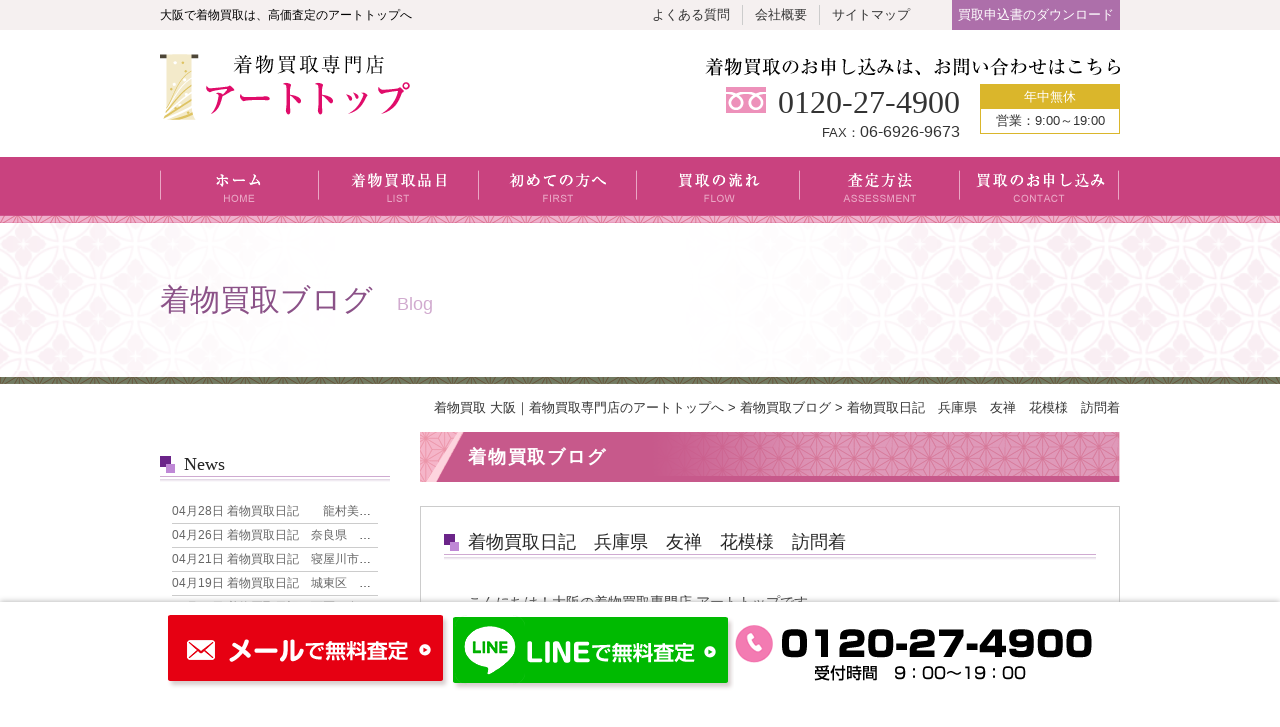

--- FILE ---
content_type: text/html; charset=UTF-8
request_url: https://www.kimonokaitori-top.com/blog/%E7%9D%80%E7%89%A9%E8%B2%B7%E5%8F%96%E6%97%A5%E8%A8%98%E3%80%80%E5%85%B5%E5%BA%AB%E7%9C%8C%E3%80%80%E5%8F%8B%E7%A6%85%E3%80%80%E8%8A%B1%E6%A8%A1%E6%A7%98%E3%80%80%E8%A8%AA%E5%95%8F%E7%9D%80/
body_size: 10423
content:
<!DOCTYPE html>
<!--[if IE 7]>
<html class="ie ie7" lang="ja">
<![endif]-->
<!--[if IE 8]>
<html class="ie ie8" lang="ja">
<![endif]-->
<!--[if !(IE 7) & !(IE 8)]><!-->
<html lang="ja">
<!--<![endif]-->
<head>
<meta charset="UTF-8" />

<title>着物買取日記　兵庫県　友禅　花模様　訪問着 | 着物買取 大阪｜着物買取専門店のアートトップへ</title>
<meta name="viewport" content="width=device-width,initial-scale=1.0,minimum-scale=1.0">

<!-- All In One SEO Pack 3.7.0[236,290] -->
<meta name="description"  content="こんにちは！大阪の着物買取専門店 アートトップです。 本日は兵庫県　H.T様より 友禅　花模様　訪問着　含む数点の買取をさせて頂きました。 ＜商品状態＞ やや傷や汚れあり。 ＜商品説明＞ 素材　全て正絹 ＜サイズ＞ 着物 丈 164.5㎝ 裄 64.5㎝（身頃2㎝　袖側2㎝折り込みあり） 袖丈　49㎝ 袖巾　33㎝" />

<meta name="keywords"  content="中央区,京都府,八尾市,兵庫県,北区,吹田市,城東区,堺市,大東市,大正区,奈良県,宅配買取,守口市,富田林市,寝屋川市,平野区,旭区,東大阪市,浪速区,淀川区,滋賀県,西区,西成区,都島区,門真市,阿倍野区,鶴見区" />

<script type="application/ld+json" class="aioseop-schema">{"@context":"https://schema.org","@graph":[{"@type":"Organization","@id":"https://www.kimonokaitori-top.com/#organization","url":"https://www.kimonokaitori-top.com/","name":"着物買取 大阪｜着物買取専門店のアートトップへ","sameAs":[]},{"@type":"WebSite","@id":"https://www.kimonokaitori-top.com/#website","url":"https://www.kimonokaitori-top.com/","name":"着物買取 大阪｜着物買取専門店のアートトップへ","publisher":{"@id":"https://www.kimonokaitori-top.com/#organization"}},{"@type":"WebPage","@id":"https://www.kimonokaitori-top.com/blog/%e7%9d%80%e7%89%a9%e8%b2%b7%e5%8f%96%e6%97%a5%e8%a8%98%e3%80%80%e5%85%b5%e5%ba%ab%e7%9c%8c%e3%80%80%e5%8f%8b%e7%a6%85%e3%80%80%e8%8a%b1%e6%a8%a1%e6%a7%98%e3%80%80%e8%a8%aa%e5%95%8f%e7%9d%80/#webpage","url":"https://www.kimonokaitori-top.com/blog/%e7%9d%80%e7%89%a9%e8%b2%b7%e5%8f%96%e6%97%a5%e8%a8%98%e3%80%80%e5%85%b5%e5%ba%ab%e7%9c%8c%e3%80%80%e5%8f%8b%e7%a6%85%e3%80%80%e8%8a%b1%e6%a8%a1%e6%a7%98%e3%80%80%e8%a8%aa%e5%95%8f%e7%9d%80/","inLanguage":"ja","name":"着物買取日記　兵庫県　友禅　花模様　訪問着","isPartOf":{"@id":"https://www.kimonokaitori-top.com/#website"},"breadcrumb":{"@id":"https://www.kimonokaitori-top.com/blog/%e7%9d%80%e7%89%a9%e8%b2%b7%e5%8f%96%e6%97%a5%e8%a8%98%e3%80%80%e5%85%b5%e5%ba%ab%e7%9c%8c%e3%80%80%e5%8f%8b%e7%a6%85%e3%80%80%e8%8a%b1%e6%a8%a1%e6%a7%98%e3%80%80%e8%a8%aa%e5%95%8f%e7%9d%80/#breadcrumblist"},"datePublished":"2021-08-10T01:00:48+09:00","dateModified":"2021-08-02T07:46:15+09:00"},{"@type":"Article","@id":"https://www.kimonokaitori-top.com/blog/%e7%9d%80%e7%89%a9%e8%b2%b7%e5%8f%96%e6%97%a5%e8%a8%98%e3%80%80%e5%85%b5%e5%ba%ab%e7%9c%8c%e3%80%80%e5%8f%8b%e7%a6%85%e3%80%80%e8%8a%b1%e6%a8%a1%e6%a7%98%e3%80%80%e8%a8%aa%e5%95%8f%e7%9d%80/#article","isPartOf":{"@id":"https://www.kimonokaitori-top.com/blog/%e7%9d%80%e7%89%a9%e8%b2%b7%e5%8f%96%e6%97%a5%e8%a8%98%e3%80%80%e5%85%b5%e5%ba%ab%e7%9c%8c%e3%80%80%e5%8f%8b%e7%a6%85%e3%80%80%e8%8a%b1%e6%a8%a1%e6%a7%98%e3%80%80%e8%a8%aa%e5%95%8f%e7%9d%80/#webpage"},"author":{"@id":"https://www.kimonokaitori-top.com/author/csart/#author"},"headline":"着物買取日記　兵庫県　友禅　花模様　訪問着","datePublished":"2021-08-10T01:00:48+09:00","dateModified":"2021-08-02T07:46:15+09:00","commentCount":0,"mainEntityOfPage":{"@id":"https://www.kimonokaitori-top.com/blog/%e7%9d%80%e7%89%a9%e8%b2%b7%e5%8f%96%e6%97%a5%e8%a8%98%e3%80%80%e5%85%b5%e5%ba%ab%e7%9c%8c%e3%80%80%e5%8f%8b%e7%a6%85%e3%80%80%e8%8a%b1%e6%a8%a1%e6%a7%98%e3%80%80%e8%a8%aa%e5%95%8f%e7%9d%80/#webpage"},"publisher":{"@id":"https://www.kimonokaitori-top.com/#organization"},"articleSection":"着物買取ブログ, 中央区, 京都府, 八尾市, 兵庫県, 北区, 吹田市, 城東区, 堺市, 大東市, 大正区, 奈良県, 宅配買取, 守口市, 富田林市, 寝屋川市, 平野区, 旭区, 東大阪市, 浪速区, 淀川区, 滋賀県, 西区, 西成区, 都島区, 門真市, 阿倍野区, 鶴見区","image":{"@type":"ImageObject","@id":"https://www.kimonokaitori-top.com/blog/%e7%9d%80%e7%89%a9%e8%b2%b7%e5%8f%96%e6%97%a5%e8%a8%98%e3%80%80%e5%85%b5%e5%ba%ab%e7%9c%8c%e3%80%80%e5%8f%8b%e7%a6%85%e3%80%80%e8%8a%b1%e6%a8%a1%e6%a7%98%e3%80%80%e8%a8%aa%e5%95%8f%e7%9d%80/#primaryimage","url":"https://www.kimonokaitori-top.com/wp/wp-content/uploads/2021/08/20210810_3-300x225.jpeg"}},{"@type":"Person","@id":"https://www.kimonokaitori-top.com/author/csart/#author","name":"csart","sameAs":[],"image":{"@type":"ImageObject","@id":"https://www.kimonokaitori-top.com/#personlogo","url":"https://secure.gravatar.com/avatar/07776eba9a2b98d88d27399667e16e37?s=96&d=mm&r=g","width":96,"height":96,"caption":"csart"}},{"@type":"BreadcrumbList","@id":"https://www.kimonokaitori-top.com/blog/%e7%9d%80%e7%89%a9%e8%b2%b7%e5%8f%96%e6%97%a5%e8%a8%98%e3%80%80%e5%85%b5%e5%ba%ab%e7%9c%8c%e3%80%80%e5%8f%8b%e7%a6%85%e3%80%80%e8%8a%b1%e6%a8%a1%e6%a7%98%e3%80%80%e8%a8%aa%e5%95%8f%e7%9d%80/#breadcrumblist","itemListElement":[{"@type":"ListItem","position":1,"item":{"@type":"WebPage","@id":"https://www.kimonokaitori-top.com/","url":"https://www.kimonokaitori-top.com/","name":"着物買取 大阪｜着物買取専門店のアートトップへ"}},{"@type":"ListItem","position":2,"item":{"@type":"WebPage","@id":"https://www.kimonokaitori-top.com/blog/%e7%9d%80%e7%89%a9%e8%b2%b7%e5%8f%96%e6%97%a5%e8%a8%98%e3%80%80%e5%85%b5%e5%ba%ab%e7%9c%8c%e3%80%80%e5%8f%8b%e7%a6%85%e3%80%80%e8%8a%b1%e6%a8%a1%e6%a7%98%e3%80%80%e8%a8%aa%e5%95%8f%e7%9d%80/","url":"https://www.kimonokaitori-top.com/blog/%e7%9d%80%e7%89%a9%e8%b2%b7%e5%8f%96%e6%97%a5%e8%a8%98%e3%80%80%e5%85%b5%e5%ba%ab%e7%9c%8c%e3%80%80%e5%8f%8b%e7%a6%85%e3%80%80%e8%8a%b1%e6%a8%a1%e6%a7%98%e3%80%80%e8%a8%aa%e5%95%8f%e7%9d%80/","name":"着物買取日記　兵庫県　友禅　花模様　訪問着"}}]}]}</script>
<link rel="canonical" href="https://www.kimonokaitori-top.com/blog/着物買取日記　兵庫県　友禅　花模様　訪問着/" />
<!-- All In One SEO Pack -->
<link rel='dns-prefetch' href='//s.w.org' />
<link rel="alternate" type="application/rss+xml" title="着物買取 大阪｜着物買取専門店のアートトップへ &raquo; フィード" href="https://www.kimonokaitori-top.com/feed/" />
<link rel="alternate" type="application/rss+xml" title="着物買取 大阪｜着物買取専門店のアートトップへ &raquo; コメントフィード" href="https://www.kimonokaitori-top.com/comments/feed/" />
		<script type="text/javascript">
			window._wpemojiSettings = {"baseUrl":"https:\/\/s.w.org\/images\/core\/emoji\/12.0.0-1\/72x72\/","ext":".png","svgUrl":"https:\/\/s.w.org\/images\/core\/emoji\/12.0.0-1\/svg\/","svgExt":".svg","source":{"concatemoji":"https:\/\/www.kimonokaitori-top.com\/wp\/wp-includes\/js\/wp-emoji-release.min.js?ver=5.4.18"}};
			/*! This file is auto-generated */
			!function(e,a,t){var n,r,o,i=a.createElement("canvas"),p=i.getContext&&i.getContext("2d");function s(e,t){var a=String.fromCharCode;p.clearRect(0,0,i.width,i.height),p.fillText(a.apply(this,e),0,0);e=i.toDataURL();return p.clearRect(0,0,i.width,i.height),p.fillText(a.apply(this,t),0,0),e===i.toDataURL()}function c(e){var t=a.createElement("script");t.src=e,t.defer=t.type="text/javascript",a.getElementsByTagName("head")[0].appendChild(t)}for(o=Array("flag","emoji"),t.supports={everything:!0,everythingExceptFlag:!0},r=0;r<o.length;r++)t.supports[o[r]]=function(e){if(!p||!p.fillText)return!1;switch(p.textBaseline="top",p.font="600 32px Arial",e){case"flag":return s([127987,65039,8205,9895,65039],[127987,65039,8203,9895,65039])?!1:!s([55356,56826,55356,56819],[55356,56826,8203,55356,56819])&&!s([55356,57332,56128,56423,56128,56418,56128,56421,56128,56430,56128,56423,56128,56447],[55356,57332,8203,56128,56423,8203,56128,56418,8203,56128,56421,8203,56128,56430,8203,56128,56423,8203,56128,56447]);case"emoji":return!s([55357,56424,55356,57342,8205,55358,56605,8205,55357,56424,55356,57340],[55357,56424,55356,57342,8203,55358,56605,8203,55357,56424,55356,57340])}return!1}(o[r]),t.supports.everything=t.supports.everything&&t.supports[o[r]],"flag"!==o[r]&&(t.supports.everythingExceptFlag=t.supports.everythingExceptFlag&&t.supports[o[r]]);t.supports.everythingExceptFlag=t.supports.everythingExceptFlag&&!t.supports.flag,t.DOMReady=!1,t.readyCallback=function(){t.DOMReady=!0},t.supports.everything||(n=function(){t.readyCallback()},a.addEventListener?(a.addEventListener("DOMContentLoaded",n,!1),e.addEventListener("load",n,!1)):(e.attachEvent("onload",n),a.attachEvent("onreadystatechange",function(){"complete"===a.readyState&&t.readyCallback()})),(n=t.source||{}).concatemoji?c(n.concatemoji):n.wpemoji&&n.twemoji&&(c(n.twemoji),c(n.wpemoji)))}(window,document,window._wpemojiSettings);
		</script>
		<style type="text/css">
img.wp-smiley,
img.emoji {
	display: inline !important;
	border: none !important;
	box-shadow: none !important;
	height: 1em !important;
	width: 1em !important;
	margin: 0 .07em !important;
	vertical-align: -0.1em !important;
	background: none !important;
	padding: 0 !important;
}
</style>
	<link rel='stylesheet' id='wp-block-library-css'  href='https://www.kimonokaitori-top.com/wp/wp-includes/css/dist/block-library/style.min.css?ver=5.4.18' type='text/css' media='all' />
<link rel='stylesheet' id='contact-form-7-css'  href='https://www.kimonokaitori-top.com/wp/wp-content/plugins/contact-form-7/includes/css/styles.css?ver=5.2.2' type='text/css' media='all' />
<link rel='stylesheet' id='twentytwelve-style-css'  href='https://www.kimonokaitori-top.com/wp/wp-content/themes/kaitori-top/style.css?ver=5.4.18' type='text/css' media='all' />
<!--[if lt IE 9]>
<link rel='stylesheet' id='twentytwelve-ie-css'  href='https://www.kimonokaitori-top.com/wp/wp-content/themes/twentytwelve/css/ie.css?ver=20121010' type='text/css' media='all' />
<![endif]-->
<script type='text/javascript' src='https://www.kimonokaitori-top.com/wp/wp-includes/js/jquery/jquery.js?ver=1.12.4-wp'></script>
<script type='text/javascript' src='https://www.kimonokaitori-top.com/wp/wp-includes/js/jquery/jquery-migrate.min.js?ver=1.4.1'></script>
<link rel='https://api.w.org/' href='https://www.kimonokaitori-top.com/wp-json/' />
<link rel='prev' title='着物買取日記　八尾市　アンティーク　武者の図　絽　夏帯' href='https://www.kimonokaitori-top.com/blog/%e7%9d%80%e7%89%a9%e8%b2%b7%e5%8f%96%e6%97%a5%e8%a8%98%e3%80%80%e5%85%ab%e5%b0%be%e5%b8%82%e3%80%80%e3%82%a2%e3%83%b3%e3%83%86%e3%82%a3%e3%83%bc%e3%82%af%e3%80%80%e6%ad%a6%e8%80%85%e3%81%ae%e5%9b%b3/' />
<link rel='next' title='着物買取日記　淀川区　染の北川　友禅　訪問着　仕立上り　極上の加工' href='https://www.kimonokaitori-top.com/blog/%e7%9d%80%e7%89%a9%e8%b2%b7%e5%8f%96%e6%97%a5%e8%a8%98%e3%80%80%e6%b7%80%e5%b7%9d%e5%8c%ba%e3%80%80%e6%9f%93%e3%81%ae%e5%8c%97%e5%b7%9d%e3%80%80%e5%8f%8b%e7%a6%85%e3%80%80%e8%a8%aa%e5%95%8f%e7%9d%80/' />
<link rel="alternate" type="application/json+oembed" href="https://www.kimonokaitori-top.com/wp-json/oembed/1.0/embed?url=https%3A%2F%2Fwww.kimonokaitori-top.com%2Fblog%2F%25e7%259d%2580%25e7%2589%25a9%25e8%25b2%25b7%25e5%258f%2596%25e6%2597%25a5%25e8%25a8%2598%25e3%2580%2580%25e5%2585%25b5%25e5%25ba%25ab%25e7%259c%258c%25e3%2580%2580%25e5%258f%258b%25e7%25a6%2585%25e3%2580%2580%25e8%258a%25b1%25e6%25a8%25a1%25e6%25a7%2598%25e3%2580%2580%25e8%25a8%25aa%25e5%2595%258f%25e7%259d%2580%2F" />
<link rel="alternate" type="text/xml+oembed" href="https://www.kimonokaitori-top.com/wp-json/oembed/1.0/embed?url=https%3A%2F%2Fwww.kimonokaitori-top.com%2Fblog%2F%25e7%259d%2580%25e7%2589%25a9%25e8%25b2%25b7%25e5%258f%2596%25e6%2597%25a5%25e8%25a8%2598%25e3%2580%2580%25e5%2585%25b5%25e5%25ba%25ab%25e7%259c%258c%25e3%2580%2580%25e5%258f%258b%25e7%25a6%2585%25e3%2580%2580%25e8%258a%25b1%25e6%25a8%25a1%25e6%25a7%2598%25e3%2580%2580%25e8%25a8%25aa%25e5%2595%258f%25e7%259d%2580%2F&#038;format=xml" />
<!-- Favicon Rotator -->
<link rel="shortcut icon" href="https://www.kimonokaitori-top.com/wp/wp-content/uploads/2015/08/logo1-16x16.png" />
<link rel="apple-touch-icon-precomposed" href="https://www.kimonokaitori-top.com/wp/wp-content/uploads/2015/08/logo.png" />
<!-- End Favicon Rotator -->
<style type="text/css">.recentcomments a{display:inline !important;padding:0 !important;margin:0 !important;}</style><style>.simplemap img{max-width:none !important;padding:0 !important;margin:0 !important;}.staticmap,.staticmap img{max-width:100% !important;height:auto !important;}.simplemap .simplemap-content{display:none;}</style>
<link rel="profile" href="http://gmpg.org/xfn/11" />
<link rel="pingback" href="https://www.kimonokaitori-top.com/wp/xmlrpc.php" />
<!--[if lt IE 9]>
<script src="https://www.kimonokaitori-top.com/wp/wp-content/themes/twentytwelve/js/html5.js" type="text/javascript"></script>
<![endif]-->


<link rel="shortcut icon" href="https://www.kimonokaitori-top.com/wp/wp-content/themes/kaitori-top/img/common/favicon.ico" type="image/vnd.microsoft.icon">
<link rel='stylesheet' id='style-blog-css'  href='https://www.kimonokaitori-top.com/wp/wp-content/themes/kaitori-top/style-blog.css' type='text/css' media='all' />

<script src="//ajax.googleapis.com/ajax/libs/jquery/1.10.2/jquery.min.js"></script>
<script src="https://www.kimonokaitori-top.com/wp/wp-content/themes/kaitori-top/js/smoothScroll.js" type="text/javascript"></script>


<script>
$(function() {
	$("#gnav .btn").mouseover(function() {
		var index = $("#gnav .btn").index(this);
		$("#gnav .lv2").eq(index).stop(true).fadeIn('fast');
	});
	$("#gnav .btn").mouseleave(function() {
		var index = $("#gnav .btn").index(this);
		$("#gnav .lv2").eq(index).stop(true).fadeOut('fast');
	});
});
</script>

<script src="https://www.kimonokaitori-top.com/wp/wp-content/themes/kaitori-top/js/script.js"></script>

<script>
  (function(i,s,o,g,r,a,m){i['GoogleAnalyticsObject']=r;i[r]=i[r]||function(){
  (i[r].q=i[r].q||[]).push(arguments)},i[r].l=1*new Date();a=s.createElement(o),
  m=s.getElementsByTagName(o)[0];a.async=1;a.src=g;m.parentNode.insertBefore(a,m)
  })(window,document,'script','//www.google-analytics.com/analytics.js','ga');

  ga('create', 'UA-64802753-8', 'auto');
  ga('send', 'pageview');
</script>

</head>

<body class="post-template-default single single-post postid-3712 single-format-standard">
<div id="top"></div>
<div id="page" class="hfeed site">
	<header id="masthead" class="site-header" role="banner">

		<div class="belt sp_hide">
			<div class="inner">
				<div class="belt_left">
					<h1>大阪で着物買取は、高価査定のアートトップへ</h1>
				</div>
				<div class="belt_right">
					<ul>
						<li class="li01"><a href="https://www.kimonokaitori-top.com/faq/">よくある質問</a></li>
						<li class="li02"><a href="https://www.kimonokaitori-top.com/company/">会社概要</a></li>
						<li class="li03"><a href="https://www.kimonokaitori-top.com/sitemap/">サイトマップ</a></li>
						<li class="li04"><a href="https://www.kimonokaitori-top.com/print/">買取申込書のダウンロード</a></li>
					</ul>
				</div>
			</div><!-- /.inner -->
		</div><!-- /.belt -->

		<div class="inner">
			<div class="head_left">
				<p><a href="https://www.kimonokaitori-top.com/"><img src="https://www.kimonokaitori-top.com/wp/wp-content/themes/kaitori-top/img/common/head/logo.png" alt="着物買取専門店 アートトップ" /></a></p>
			</div>
			<div class="head_right">
				<p class="right contact_text"><img src="https://www.kimonokaitori-top.com/wp/wp-content/themes/kaitori-top/img/common/head/contact_text.png" alt="着物買取のお申込は、お問い合わせはこちら" /></p>
				<div class="tel_fax">
					<p class="tel"><img src="https://www.kimonokaitori-top.com/wp/wp-content/themes/kaitori-top/img/common/head/tel_icon.png" alt="TEL" />0120-27-4900</p>
					<p class="fax sp_hide"><span>FAX：</span>06-6926-9673</p>
				</div>
				<div class="open sp_hide">
					<p class="bg center">年中無休</p>
					<p class="time center">営業：9:00～19:00</p>
				</div>
			</div>
			
			<!-- *** スマホ グロナビ *** -->
			<div class="pc_hide head_right2">
				<div class="menu-trigger" href="">
					<span></span>
					<span></span>
					<span></span>
				</div>
				<nav class="sp_navigation">
					<ul>
						<li><a href="https://www.kimonokaitori-top.com/">ホーム</a></li>
						<li><a href="https://www.kimonokaitori-top.com/buy/">着物買取品目</a></li>
						<li><a href="https://www.kimonokaitori-top.com/buy/buy_kimono/">着物買取</a></li>
						<li><a href="https://www.kimonokaitori-top.com/buy/buy_obi/">帯買取</a></li>
						<li><a href="https://www.kimonokaitori-top.com/buy/buy_komono/">小物買取</a></li>
						<li><a href="https://www.kimonokaitori-top.com/first/">初めての方へ</a></li>
						<li><a href="https://www.kimonokaitori-top.com/first/list/">買取可能な着物</a></li>
						<li><a href="https://www.kimonokaitori-top.com/first/example/">高価買取商品例</a></li>
						<li><a href="https://www.kimonokaitori-top.com/first/recycle/">着物リサイクル方法</a></li>
						<li><a href="https://www.kimonokaitori-top.com/first/refer/">着物売却時の参考</a></li>
						<li><a href="https://www.kimonokaitori-top.com/first/production/">着物産地一覧</a></li>
						<li><a href="https://www.kimonokaitori-top.com/flow/">買取の流れ</a></li>
						<li><a href="https://www.kimonokaitori-top.com/flow/visit/">出張買取</a></li>
						<li><a href="https://www.kimonokaitori-top.com/flow/delivery/">宅配買取</a></li>
						<li><a href="https://www.kimonokaitori-top.com/assessment/">査定方法</a></li>
						<li><a href="https://www.kimonokaitori-top.com/assessment/assessment_visit/">出張買取の査定の流れ</a></li>
						<li><a href="https://www.kimonokaitori-top.com/assessment/assessment_deliv/">宅配買取の査定の流れ</a></li>
						<li><a href="https://www.kimonokaitori-top.com/assessment/assessment_line/">LINE査定の流れ</a></li>
						<li><a href="https://www.kimonokaitori-top.com/contact/">買取のお申し込み</a></li>
					</ul>
				</nav>
			</div><!-- .head_right2 end -->
			
        	</div><!-- /.inner -->

		<nav id="gnav" class="sp_hide">
			<ul>
				<li class="li01"><a href="https://www.kimonokaitori-top.com/">ホーム</a></li>
				<li class="li02 btn"><a href="https://www.kimonokaitori-top.com/buy/">着物買取品目</a>
					<ul class="lv2">
						<li><a href="https://www.kimonokaitori-top.com/buy/buy_kimono/">着物買取</a></li>
						<li><a href="https://www.kimonokaitori-top.com/buy/buy_obi/">帯買取</a></li>
						<li><a href="https://www.kimonokaitori-top.com/buy/buy_komono/">小物買取</a></li>
					</ul>
				</li>
				<li class="li03 btn"><a href="https://www.kimonokaitori-top.com/first/">初めての方へ</a>
					<ul class="lv2">
						<li><a href="https://www.kimonokaitori-top.com/first/list/">買取可能な着物</a></li>
						<li><a href="https://www.kimonokaitori-top.com/first/example/">高価買取商品例</a></li>
						<li><a href="https://www.kimonokaitori-top.com/first/recycle/">買取着物リサイクル方法</a></li>
						<li><a href="https://www.kimonokaitori-top.com/first/refer/">着物売却時の参考</a></li>
						<li><a href="https://www.kimonokaitori-top.com/first/production/">着物産地一覧</a></li>
					</ul>
				</li>
				<li class="li04 btn"><a href="https://www.kimonokaitori-top.com/flow/">買取の流れ</a>
					<ul class="lv2">
						<li><a href="https://www.kimonokaitori-top.com/flow/visit/">出張買取</a></li>
						<li><a href="https://www.kimonokaitori-top.com/flow/delivery/">宅配買取</a></li>
					</ul>
				</li>
				<li class="li05 btn"><a href="https://www.kimonokaitori-top.com/assessment/">査定方法</a>
					<ul class="lv2">
						<li><a href="https://www.kimonokaitori-top.com/assessment/assessment_visit/">出張買取の査定の流れ</a></li>
						<li><a href="https://www.kimonokaitori-top.com/assessment/assessment_deliv/">宅配買取の査定の流れ</a></li>
						<li><a href="https://www.kimonokaitori-top.com/assessment/assessment_line/">LINE査定の流れ</a></li>
					</ul>
				</li>
				<li class="li06"><a href="https://www.kimonokaitori-top.com/contact/">買取のお申し込み</a></li>
			</ul>
		</nav>        
        
   					<div class="lower_head">
							<h2 class="lower">着物買取ブログ<span>Blog</span></h2>

						</div><!-- /.lower_head -->

			<div class="inner">
				<div class="breadcrumb">
					<p class="mg0">
					<!-- Breadcrumb NavXT 6.5.0 -->
<span typeof="v:Breadcrumb"><a rel="v:url" property="v:title" title="Go to 着物買取 大阪｜着物買取専門店のアートトップへ." href="https://www.kimonokaitori-top.com" class="home">着物買取 大阪｜着物買取専門店のアートトップへ</a></span> &gt; <span typeof="v:Breadcrumb"><a rel="v:url" property="v:title" title="Go to the 着物買取ブログ category archives." href="https://www.kimonokaitori-top.com/category/blog/" class="taxonomy category">着物買取ブログ</a></span> &gt; <span typeof="v:Breadcrumb"><span property="v:title">着物買取日記　兵庫県　友禅　花模様　訪問着</span></span>					</p>
				</div>
			</div>
			</header><!-- #masthead -->

	<div id="main" class="wrapper"><div class="inner">

	

	<div id="primary" class="site-content lower-site-content blog-site-content single-site-content blog-site-content">
		<div id="content" role="main">

			                
                <header class="archive-header">
					<h1 class="archive-title"><span>着物買取ブログ</span></h1>
				</header><!-- .archive-header -->

				
	<article id="post-3712" class="post-3712 post type-post status-publish format-standard hentry category-blog tag-4 tag-28 tag-5 tag-29 tag-6 tag-14 tag-15 tag-16 tag-24 tag-25 tag-30 tag-33 tag-26 tag-7 tag-8 tag-9 tag-22 tag-23 tag-12 tag-13 tag-27 tag-17 tag-18 tag-20 tag-21 tag-3 tag-2">
				<header class="entry-header">


						<h1 class="entry-title">着物買取日記　兵庫県　友禅　花模様　訪問着</h1>
						
		</header><!-- .entry-header -->

				<div class="entry-content">

			
			こんにちは！大阪の着物買取専門店 アートトップです。<br><br>

本日は兵庫県　H.T様より<br>
友禅　花模様　訪問着　含む数点の買取をさせて頂きました。<br><br>

＜商品状態＞<br>
やや傷や汚れあり。<br><br>

＜商品説明＞<br>
素材　全て正絹<br><br>

＜サイズ＞<br>
着物<br>
丈　　164.5㎝<br>
裄　　64.5㎝（身頃2㎝　袖側2㎝折り込みあり）<br>
袖丈　49㎝<br>
袖巾　33㎝<br>
前巾　25㎝<br>
後巾　29.5㎝<br>
衿の形＝広衿<br><br>

帯<br>
長さ　440㎝<br>
幅　　31㎝<br>
６通柄です<br><br>

兵庫県　H.T様　ありがとうございました！<br><br>

<img src="https://www.kimonokaitori-top.com/wp/wp-content/uploads/2021/08/20210810_1-300x225.jpeg" alt="訪問着" width="300" height="225" class="alignnone size-medium wp-image-3713" srcset="https://www.kimonokaitori-top.com/wp/wp-content/uploads/2021/08/20210810_1-300x225.jpeg 300w, https://www.kimonokaitori-top.com/wp/wp-content/uploads/2021/08/20210810_1-624x468.jpeg 624w, https://www.kimonokaitori-top.com/wp/wp-content/uploads/2021/08/20210810_1.jpeg 640w" sizes="(max-width: 300px) 100vw, 300px" /><br><br>

<img src="https://www.kimonokaitori-top.com/wp/wp-content/uploads/2021/08/20210810_2-300x225.jpeg" alt="訪問着" width="300" height="225" class="alignnone size-medium wp-image-3714" srcset="https://www.kimonokaitori-top.com/wp/wp-content/uploads/2021/08/20210810_2-300x225.jpeg 300w, https://www.kimonokaitori-top.com/wp/wp-content/uploads/2021/08/20210810_2-624x468.jpeg 624w, https://www.kimonokaitori-top.com/wp/wp-content/uploads/2021/08/20210810_2.jpeg 640w" sizes="(max-width: 300px) 100vw, 300px" /><br><br>

<img src="https://www.kimonokaitori-top.com/wp/wp-content/uploads/2021/08/20210810_3-300x225.jpeg" alt="訪問着" width="300" height="225" class="alignnone size-medium wp-image-3715" srcset="https://www.kimonokaitori-top.com/wp/wp-content/uploads/2021/08/20210810_3-300x225.jpeg 300w, https://www.kimonokaitori-top.com/wp/wp-content/uploads/2021/08/20210810_3-624x468.jpeg 624w, https://www.kimonokaitori-top.com/wp/wp-content/uploads/2021/08/20210810_3.jpeg 640w" sizes="(max-width: 300px) 100vw, 300px" />					</div><!-- .entry-content -->
		
		<footer class="entry-meta">
			tagged： <a href="https://www.kimonokaitori-top.com/tag/%e4%b8%ad%e5%a4%ae%e5%8c%ba/" rel="tag">中央区</a>, <a href="https://www.kimonokaitori-top.com/tag/%e4%ba%ac%e9%83%bd%e5%ba%9c/" rel="tag">京都府</a>, <a href="https://www.kimonokaitori-top.com/tag/%e5%85%ab%e5%b0%be%e5%b8%82/" rel="tag">八尾市</a>, <a href="https://www.kimonokaitori-top.com/tag/%e5%85%b5%e5%ba%ab%e7%9c%8c/" rel="tag">兵庫県</a>, <a href="https://www.kimonokaitori-top.com/tag/%e5%8c%97%e5%8c%ba/" rel="tag">北区</a>, <a href="https://www.kimonokaitori-top.com/tag/%e5%90%b9%e7%94%b0%e5%b8%82/" rel="tag">吹田市</a>, <a href="https://www.kimonokaitori-top.com/tag/%e5%9f%8e%e6%9d%b1%e5%8c%ba/" rel="tag">城東区</a>, <a href="https://www.kimonokaitori-top.com/tag/%e5%a0%ba%e5%b8%82/" rel="tag">堺市</a>, <a href="https://www.kimonokaitori-top.com/tag/%e5%a4%a7%e6%9d%b1%e5%b8%82/" rel="tag">大東市</a>, <a href="https://www.kimonokaitori-top.com/tag/%e5%a4%a7%e6%ad%a3%e5%8c%ba/" rel="tag">大正区</a>, <a href="https://www.kimonokaitori-top.com/tag/%e5%a5%88%e8%89%af%e7%9c%8c/" rel="tag">奈良県</a>, <a href="https://www.kimonokaitori-top.com/tag/%e5%ae%85%e9%85%8d%e8%b2%b7%e5%8f%96/" rel="tag">宅配買取</a>, <a href="https://www.kimonokaitori-top.com/tag/%e5%ae%88%e5%8f%a3%e5%b8%82/" rel="tag">守口市</a>, <a href="https://www.kimonokaitori-top.com/tag/%e5%af%8c%e7%94%b0%e6%9e%97%e5%b8%82/" rel="tag">富田林市</a>, <a href="https://www.kimonokaitori-top.com/tag/%e5%af%9d%e5%b1%8b%e5%b7%9d%e5%b8%82/" rel="tag">寝屋川市</a>, <a href="https://www.kimonokaitori-top.com/tag/%e5%b9%b3%e9%87%8e%e5%8c%ba/" rel="tag">平野区</a>, <a href="https://www.kimonokaitori-top.com/tag/%e6%97%ad%e5%8c%ba/" rel="tag">旭区</a>, <a href="https://www.kimonokaitori-top.com/tag/%e6%9d%b1%e5%a4%a7%e9%98%aa%e5%b8%82/" rel="tag">東大阪市</a>, <a href="https://www.kimonokaitori-top.com/tag/%e6%b5%aa%e9%80%9f%e5%8c%ba/" rel="tag">浪速区</a>, <a href="https://www.kimonokaitori-top.com/tag/%e6%b7%80%e5%b7%9d%e5%8c%ba/" rel="tag">淀川区</a>, <a href="https://www.kimonokaitori-top.com/tag/%e6%bb%8b%e8%b3%80%e7%9c%8c/" rel="tag">滋賀県</a>, <a href="https://www.kimonokaitori-top.com/tag/%e8%a5%bf%e5%8c%ba/" rel="tag">西区</a>, <a href="https://www.kimonokaitori-top.com/tag/%e8%a5%bf%e6%88%90%e5%8c%ba/" rel="tag">西成区</a>, <a href="https://www.kimonokaitori-top.com/tag/%e9%83%bd%e5%b3%b6%e5%8c%ba/" rel="tag">都島区</a>, <a href="https://www.kimonokaitori-top.com/tag/%e9%96%80%e7%9c%9f%e5%b8%82/" rel="tag">門真市</a>, <a href="https://www.kimonokaitori-top.com/tag/%e9%98%bf%e5%80%8d%e9%87%8e%e5%8c%ba/" rel="tag">阿倍野区</a>, <a href="https://www.kimonokaitori-top.com/tag/%e9%b6%b4%e8%a6%8b%e5%8c%ba/" rel="tag">鶴見区</a> on <a href="https://www.kimonokaitori-top.com/blog/%e7%9d%80%e7%89%a9%e8%b2%b7%e5%8f%96%e6%97%a5%e8%a8%98%e3%80%80%e5%85%b5%e5%ba%ab%e7%9c%8c%e3%80%80%e5%8f%8b%e7%a6%85%e3%80%80%e8%8a%b1%e6%a8%a1%e6%a7%98%e3%80%80%e8%a8%aa%e5%95%8f%e7%9d%80/" title="10:00 AM" rel="bookmark"><time class="entry-date" datetime="2021-08-10T10:00:48+09:00">2021年8月10日</time></a>								</footer><!-- .entry-meta -->
	</article><!-- #post -->

				<nav class="nav-single">
					<h3 class="assistive-text">投稿ナビゲーション</h3>
					<span class="nav-previous"><a href="https://www.kimonokaitori-top.com/blog/%e7%9d%80%e7%89%a9%e8%b2%b7%e5%8f%96%e6%97%a5%e8%a8%98%e3%80%80%e5%85%ab%e5%b0%be%e5%b8%82%e3%80%80%e3%82%a2%e3%83%b3%e3%83%86%e3%82%a3%e3%83%bc%e3%82%af%e3%80%80%e6%ad%a6%e8%80%85%e3%81%ae%e5%9b%b3/" rel="prev"><span class="meta-nav">&larr;</span> 着物買取日記　八尾市　アンティーク　武者の図　絽　夏帯</a></span>
					<span class="nav-next"><a href="https://www.kimonokaitori-top.com/blog/%e7%9d%80%e7%89%a9%e8%b2%b7%e5%8f%96%e6%97%a5%e8%a8%98%e3%80%80%e6%b7%80%e5%b7%9d%e5%8c%ba%e3%80%80%e6%9f%93%e3%81%ae%e5%8c%97%e5%b7%9d%e3%80%80%e5%8f%8b%e7%a6%85%e3%80%80%e8%a8%aa%e5%95%8f%e7%9d%80/" rel="next">着物買取日記　淀川区　染の北川　友禅　訪問着　仕立上り　極上の加工 <span class="meta-nav">&rarr;</span></a></span>
				</nav><!-- .nav-single -->

				

			
		</div><!-- #content -->
	</div><!-- #primary -->
	
	<div id="secondary" class="widget-area blog_side" role="complementary">
		<!-- 新着記事一覧 -->
		<div class="recent-entry">
			<div class="title-nolink">News</div>
            
            
            <!-- 重複カテゴリ2まで
			            -->

						<ul>
								<li><a href="https://www.kimonokaitori-top.com/blog/%e7%9d%80%e7%89%a9%e8%b2%b7%e5%8f%96%e6%97%a5%e8%a8%98%e3%80%80%e3%80%80%e9%be%8d%e6%9d%91%e7%be%8e%e8%a1%93%e7%b9%94%e7%89%a9%e3%80%80%e3%81%aa%e3%81%94%e3%82%84%e5%b8%af/"><span class="entry-date">04月28日</span>&nbsp;着物買取日記　　龍村美術織物　なごや帯</a></li>
								<li><a href="https://www.kimonokaitori-top.com/blog/%e7%9d%80%e7%89%a9%e8%b2%b7%e5%8f%96%e6%97%a5%e8%a8%98%e3%80%80%e5%a5%88%e8%89%af%e7%9c%8c%e3%80%80%e7%b8%9e%e5%b1%8b%e8%ac%b9%e8%a3%bd%e3%80%80%e9%87%8d%e8%a6%81%e7%84%a1%e5%bd%a2%e6%96%87%e5%8c%96/"><span class="entry-date">04月26日</span>&nbsp;着物買取日記　奈良県　縞屋謹製　重要無形文化財指定　本場結城紬　100亀甲絣　新古品　長身長用</a></li>
								<li><a href="https://www.kimonokaitori-top.com/blog/%e7%9d%80%e7%89%a9%e8%b2%b7%e5%8f%96%e6%97%a5%e8%a8%98%e3%80%80%e5%af%9d%e5%b1%8b%e5%b7%9d%e5%b8%82%e3%80%80%e6%9c%ac%e5%a0%b4%e5%a4%a7%e5%b3%b6%e7%b4%ac%e3%80%807%e3%83%9e%e3%83%ab%e3%82%ad/"><span class="entry-date">04月21日</span>&nbsp;着物買取日記　寝屋川市　本場大島紬　7マルキ</a></li>
								<li><a href="https://www.kimonokaitori-top.com/blog/%e7%9d%80%e7%89%a9%e8%b2%b7%e5%8f%96%e6%97%a5%e8%a8%98%e3%80%80%e5%9f%8e%e6%9d%b1%e5%8c%ba%e3%80%80%e5%90%8d%e5%93%81%e3%80%80%e7%b7%8f%e5%88%ba%e7%b9%8d%e3%80%80%e9%b4%9b%e9%b4%a6%e3%81%8a%e3%81%97/"><span class="entry-date">04月19日</span>&nbsp;着物買取日記　城東区　名品　総刺繍　鴛鴦おしどり花鳥文　振袖</a></li>
								<li><a href="https://www.kimonokaitori-top.com/blog/%e7%9d%80%e7%89%a9%e8%b2%b7%e5%8f%96%e6%97%a5%e8%a8%98%e3%80%80%e8%a5%bf%e5%8c%ba%e3%80%80%e5%8f%8b%e7%a6%85%e3%80%80%e8%8a%b1%e6%a8%a1%e6%a7%98%e3%80%80%e8%a8%aa%e5%95%8f%e7%9d%80/"><span class="entry-date">04月14日</span>&nbsp;着物買取日記　西区　友禅　花模様　訪問着</a></li>
								<li><a href="https://www.kimonokaitori-top.com/blog/%e7%9d%80%e7%89%a9%e8%b2%b7%e5%8f%96%e6%97%a5%e8%a8%98%e3%80%80%e5%af%8c%e7%94%b0%e6%9e%97%e5%b8%82%e3%80%80%e5%bc%95%e3%81%8d%e7%ae%94%e5%9c%b0%e3%80%80%e5%88%ba%e7%b9%8d%e3%81%ae%e7%8a%ac%e3%80%80/"><span class="entry-date">04月12日</span>&nbsp;着物買取日記　富田林市　引き箔地　刺繍の犬　袋帯</a></li>
								<li><a href="https://www.kimonokaitori-top.com/blog/%e7%9d%80%e7%89%a9%e8%b2%b7%e5%8f%96%e6%97%a5%e8%a8%98%e3%80%80%e5%85%b5%e5%ba%ab%e7%9c%8c%e3%80%80%e7%be%8e%e5%93%81%e3%80%80%e3%81%9f%e3%81%a3%e3%81%b7%e3%82%8a%e3%82%b5%e3%82%a4%e3%82%ba%e3%80%80/"><span class="entry-date">04月07日</span>&nbsp;着物買取日記　兵庫県　美品　たっぷりサイズ　夏着物　ライトグリーン　紗　風通地　色無地　ガード済</a></li>
								<li><a href="https://www.kimonokaitori-top.com/blog/4110/"><span class="entry-date">04月05日</span>&nbsp;着物買取日記　奈良県　池田重子コレクション　夏帯　西陣　袋帯　全通　流水文様　未使用品</a></li>
								<li><a href="https://www.kimonokaitori-top.com/blog/%e7%9d%80%e7%89%a9%e8%b2%b7%e5%8f%96%e6%97%a5%e8%a8%98%e3%80%80%e9%83%bd%e5%b3%b6%e5%8c%ba%e3%80%80%e4%ba%ba%e9%96%93%e5%9b%bd%e5%ae%9d%e3%80%80%e6%a3%ae%e5%8f%a3%e8%8f%af%e5%bc%98%e3%80%80%e5%8d%98/"><span class="entry-date">03月31日</span>&nbsp;着物買取日記　都島区　人間国宝　森口華弘　単衣　訪問着</a></li>
								<li><a href="https://www.kimonokaitori-top.com/blog/%e7%9d%80%e7%89%a9%e8%b2%b7%e5%8f%96%e6%97%a5%e8%a8%98%e3%80%80%e9%b6%b4%e8%a6%8b%e5%8c%ba%e3%80%80%e7%b7%8f%e7%b5%9e%e3%82%8a%ef%bc%86%e5%88%ba%e7%b9%8d%e3%80%80%e7%ae%94%e3%80%80%e8%8a%b1%e6%a8%a1/"><span class="entry-date">03月29日</span>&nbsp;着物買取日記　鶴見区　総絞り＆刺繍　箔　花模様　生成り地　付下げ</a></li>
							</ul>

			
		</div><!-- /.recent-entry end -->


		<!-- 月別アーカイブ -->
		<div class="monthly-archive">
			<div class="title-nolink">Archives</div>

						<ul>
					<li><a href='https://www.kimonokaitori-top.com/2022/04/?cat=1'>2022年4月</a></li>
	<li><a href='https://www.kimonokaitori-top.com/2022/03/?cat=1'>2022年3月</a></li>
	<li><a href='https://www.kimonokaitori-top.com/2022/02/?cat=1'>2022年2月</a></li>
	<li><a href='https://www.kimonokaitori-top.com/2022/01/?cat=1'>2022年1月</a></li>
	<li><a href='https://www.kimonokaitori-top.com/2021/12/?cat=1'>2021年12月</a></li>
	<li><a href='https://www.kimonokaitori-top.com/2021/11/?cat=1'>2021年11月</a></li>
	<li><a href='https://www.kimonokaitori-top.com/2021/10/?cat=1'>2021年10月</a></li>
	<li><a href='https://www.kimonokaitori-top.com/2021/09/?cat=1'>2021年9月</a></li>
	<li><a href='https://www.kimonokaitori-top.com/2021/08/?cat=1'>2021年8月</a></li>
	<li><a href='https://www.kimonokaitori-top.com/2021/07/?cat=1'>2021年7月</a></li>
	<li><a href='https://www.kimonokaitori-top.com/2021/06/?cat=1'>2021年6月</a></li>
	<li><a href='https://www.kimonokaitori-top.com/2021/05/?cat=1'>2021年5月</a></li>
	<li><a href='https://www.kimonokaitori-top.com/2021/04/?cat=1'>2021年4月</a></li>
	<li><a href='https://www.kimonokaitori-top.com/2021/03/?cat=1'>2021年3月</a></li>
	<li><a href='https://www.kimonokaitori-top.com/2021/02/?cat=1'>2021年2月</a></li>
	<li><a href='https://www.kimonokaitori-top.com/2021/01/?cat=1'>2021年1月</a></li>
	<li><a href='https://www.kimonokaitori-top.com/2020/12/?cat=1'>2020年12月</a></li>
	<li><a href='https://www.kimonokaitori-top.com/2020/11/?cat=1'>2020年11月</a></li>
	<li><a href='https://www.kimonokaitori-top.com/2020/10/?cat=1'>2020年10月</a></li>
	<li><a href='https://www.kimonokaitori-top.com/2020/09/?cat=1'>2020年9月</a></li>
	<li><a href='https://www.kimonokaitori-top.com/2020/08/?cat=1'>2020年8月</a></li>
	<li><a href='https://www.kimonokaitori-top.com/2020/07/?cat=1'>2020年7月</a></li>
	<li><a href='https://www.kimonokaitori-top.com/2020/06/?cat=1'>2020年6月</a></li>
	<li><a href='https://www.kimonokaitori-top.com/2020/05/?cat=1'>2020年5月</a></li>
	<li><a href='https://www.kimonokaitori-top.com/2020/04/?cat=1'>2020年4月</a></li>
	<li><a href='https://www.kimonokaitori-top.com/2020/03/?cat=1'>2020年3月</a></li>
	<li><a href='https://www.kimonokaitori-top.com/2020/02/?cat=1'>2020年2月</a></li>
	<li><a href='https://www.kimonokaitori-top.com/2020/01/?cat=1'>2020年1月</a></li>
	<li><a href='https://www.kimonokaitori-top.com/2019/12/?cat=1'>2019年12月</a></li>
	<li><a href='https://www.kimonokaitori-top.com/2019/11/?cat=1'>2019年11月</a></li>
	<li><a href='https://www.kimonokaitori-top.com/2019/10/?cat=1'>2019年10月</a></li>
	<li><a href='https://www.kimonokaitori-top.com/2019/09/?cat=1'>2019年9月</a></li>
	<li><a href='https://www.kimonokaitori-top.com/2019/08/?cat=1'>2019年8月</a></li>
	<li><a href='https://www.kimonokaitori-top.com/2019/07/?cat=1'>2019年7月</a></li>
	<li><a href='https://www.kimonokaitori-top.com/2019/06/?cat=1'>2019年6月</a></li>
	<li><a href='https://www.kimonokaitori-top.com/2019/05/?cat=1'>2019年5月</a></li>
	<li><a href='https://www.kimonokaitori-top.com/2019/04/?cat=1'>2019年4月</a></li>
	<li><a href='https://www.kimonokaitori-top.com/2019/03/?cat=1'>2019年3月</a></li>
	<li><a href='https://www.kimonokaitori-top.com/2019/02/?cat=1'>2019年2月</a></li>
	<li><a href='https://www.kimonokaitori-top.com/2019/01/?cat=1'>2019年1月</a></li>
	<li><a href='https://www.kimonokaitori-top.com/2018/12/?cat=1'>2018年12月</a></li>
	<li><a href='https://www.kimonokaitori-top.com/2018/11/?cat=1'>2018年11月</a></li>
	<li><a href='https://www.kimonokaitori-top.com/2018/10/?cat=1'>2018年10月</a></li>
	<li><a href='https://www.kimonokaitori-top.com/2018/07/?cat=1'>2018年7月</a></li>
	<li><a href='https://www.kimonokaitori-top.com/2018/06/?cat=1'>2018年6月</a></li>
	<li><a href='https://www.kimonokaitori-top.com/2018/05/?cat=1'>2018年5月</a></li>
	<li><a href='https://www.kimonokaitori-top.com/2018/04/?cat=1'>2018年4月</a></li>
	<li><a href='https://www.kimonokaitori-top.com/2018/03/?cat=1'>2018年3月</a></li>
	<li><a href='https://www.kimonokaitori-top.com/2018/02/?cat=1'>2018年2月</a></li>
	<li><a href='https://www.kimonokaitori-top.com/2018/01/?cat=1'>2018年1月</a></li>
	<li><a href='https://www.kimonokaitori-top.com/2017/12/?cat=1'>2017年12月</a></li>
	<li><a href='https://www.kimonokaitori-top.com/2017/11/?cat=1'>2017年11月</a></li>
	<li><a href='https://www.kimonokaitori-top.com/2017/10/?cat=1'>2017年10月</a></li>
	<li><a href='https://www.kimonokaitori-top.com/2017/09/?cat=1'>2017年9月</a></li>
	<li><a href='https://www.kimonokaitori-top.com/2017/08/?cat=1'>2017年8月</a></li>
	<li><a href='https://www.kimonokaitori-top.com/2017/07/?cat=1'>2017年7月</a></li>
	<li><a href='https://www.kimonokaitori-top.com/2017/06/?cat=1'>2017年6月</a></li>
	<li><a href='https://www.kimonokaitori-top.com/2017/05/?cat=1'>2017年5月</a></li>
	<li><a href='https://www.kimonokaitori-top.com/2017/04/?cat=1'>2017年4月</a></li>
	<li><a href='https://www.kimonokaitori-top.com/2017/03/?cat=1'>2017年3月</a></li>
	<li><a href='https://www.kimonokaitori-top.com/2017/02/?cat=1'>2017年2月</a></li>
	<li><a href='https://www.kimonokaitori-top.com/2017/01/?cat=1'>2017年1月</a></li>
	<li><a href='https://www.kimonokaitori-top.com/2016/12/?cat=1'>2016年12月</a></li>
	<li><a href='https://www.kimonokaitori-top.com/2016/11/?cat=1'>2016年11月</a></li>
	<li><a href='https://www.kimonokaitori-top.com/2016/10/?cat=1'>2016年10月</a></li>
	<li><a href='https://www.kimonokaitori-top.com/2016/09/?cat=1'>2016年9月</a></li>
	<li><a href='https://www.kimonokaitori-top.com/2016/08/?cat=1'>2016年8月</a></li>
	<li><a href='https://www.kimonokaitori-top.com/2016/07/?cat=1'>2016年7月</a></li>
	<li><a href='https://www.kimonokaitori-top.com/2016/06/?cat=1'>2016年6月</a></li>
	<li><a href='https://www.kimonokaitori-top.com/2016/05/?cat=1'>2016年5月</a></li>
	<li><a href='https://www.kimonokaitori-top.com/2016/04/?cat=1'>2016年4月</a></li>
	<li><a href='https://www.kimonokaitori-top.com/2016/03/?cat=1'>2016年3月</a></li>
	<li><a href='https://www.kimonokaitori-top.com/2016/02/?cat=1'>2016年2月</a></li>
	<li><a href='https://www.kimonokaitori-top.com/2015/08/?cat=1'>2015年8月</a></li>
			</ul>

					</div><!-- /.monthly-archive end -->


		<!-- カテゴリ一覧　-->

		<!--<li class="categories">カテゴリー<ul>	<li class="cat-item cat-item-36"><a href="https://www.kimonokaitori-top.com/category/other/">その他の買取日記</a>
</li>
	<li class="cat-item cat-item-1"><a href="https://www.kimonokaitori-top.com/category/blog/">着物買取ブログ</a>
<ul class='children'>
	<li class="cat-item cat-item-31"><a href="https://www.kimonokaitori-top.com/category/blog/topics/">着物の豆知識</a>
</li>
</ul>
</li>
</ul></li>-->

		<p class="title-nolink">カテゴリ</p>

		<ul>

			
			<li><a href="https://www.kimonokaitori-top.com/category/other/">その他の買取日記</a></li>

			
			<li><a href="https://www.kimonokaitori-top.com/category/blog/topics/">着物の豆知識</a></li>

			
			<li><a href="https://www.kimonokaitori-top.com/category/blog/">着物買取ブログ</a></li>

			
		</ul>

	</div><!-- #secondary --></div><!-- /.inner -->
	</div><!-- #main .wrapper -->


	<div id="pagetop" class="inner">
		<p class="link right"><a href="#top">ページの先頭へ</a></p>
	</div>

	<footer id="colophon" role="contentinfo">
		<div class="site-info inner">
			<div class="foot_left">
				<p><a href="https://www.kimonokaitori-top.com/"><img src="https://www.kimonokaitori-top.com/wp/wp-content/themes/kaitori-top/img/common/foot/logo.png" alt="着物買取専門店 アートトップ" /></a></p>
<p class="text">本当に「欲しいと思っている人へ」本物の着物をお届けする、着物買取専門店アートトップです。<br>
近畿（大阪・京都・兵庫・滋賀・奈良）で高価着物買取を致します。
お見積もりは無料！近畿の方は出張買取に伺います。
遠方の方は宅配買取させて頂きます。（正絹着物10枚以上より梱包用ダンボールをご送付）<br>
お品物にこもった思い出もお聞きしながら、一点一点丁寧に査定・ご説明致します。
ご不要になった着物・帯・和装小物などを捨ててしまうその前に、
着物買取実績10年以上のアートトップへ、ぜひ一度ご相談下さい。</p>
			</div><!-- /.foot_left -->
			<div class="foot_right">
				<ul class="ul01">
					<li class="lv1"><a href="https://www.kimonokaitori-top.com/">HOME</a></li>
					<li class="lv1"><a href="https://www.kimonokaitori-top.com/buy/">着物買取品目</a></li>
					<li><a href="https://www.kimonokaitori-top.com/buy/buy_kimono/">着物買取</a></li>
					<li><a href="https://www.kimonokaitori-top.com/buy/buy_obi/">帯買取</a></li>
					<li class="last_cat"><a href="https://www.kimonokaitori-top.com/buy/buy_komono/">小物買取</a></li>
					<!--<li class="lv1"><a href="https://www.kimonokaitori-top.com/interview/">着物を取り扱う思い</a></li>-->
					<li class="lv1"><a href="https://www.kimonokaitori-top.com/feature/">アートットップ6つの特徴</a></li>
					<li class="lv1"><a href="https://www.kimonokaitori-top.com/first/">初めての方へ</a></li>
					<li><a href="https://www.kimonokaitori-top.com/first/list/">買取可能な着物</a></li>
					<li><a href="https://www.kimonokaitori-top.com/first/example/">高価買取商品例</a></li>
					<li><a href="https://www.kimonokaitori-top.com/first/recycle/">買取着物リサイクル方法</a></li>
					<li><a href="https://www.kimonokaitori-top.com/first/refer/">着物売却時の参考</a></li>
					<li><a href="https://www.kimonokaitori-top.com/first/production/">着物産地一覧</a></li>
				</ul>

				<ul class="ul02">
					<li class="lv1"><a href="https://www.kimonokaitori-top.com/flow/">着物買取の流れ</a></li>
					<li><a href="https://www.kimonokaitori-top.com/flow/visit/">出張買取</a></li>
					<li class="last_cat"><a href="https://www.kimonokaitori-top.com/flow/delivery/">宅配買取</a></li>
					<li class="lv1"><a href="https://www.kimonokaitori-top.com/assessment/">着物の査定方法</a></li>
					<li><a href="https://www.kimonokaitori-top.com/assessment/assessment_visit/">出張買取の査定の流れ</a></li>
					<li><a href="https://www.kimonokaitori-top.com/assessment/assessment_deliv/">宅配買取の査定の流れ</a></li>
					<li class="last_cat"><a href="https://www.kimonokaitori-top.com/assessment/assessment_line/">LINE査定の流れ</a></li>
					<li class="lv1"><a href="https://www.kimonokaitori-top.com/category/blog/">着物買取ブログ</a></li>
					<li class="lv1"><a href="https://www.kimonokaitori-top.com/campaign/">着物買取キャンペーン情報</a></li>
					<li class="lv1"><a href="https://www.kimonokaitori-top.com/tips/">着物の豆知識</a></li>
					<li><a href="https://www.kimonokaitori-top.com/tips/material/">着物の素材</a></li>
					<li><a href="https://www.kimonokaitori-top.com/tips/kind/">着物の種類</a></li>
				</ul>

				<ul class="ul03">
					<li><a href="https://www.kimonokaitori-top.com/faq/">よくあるご質問</a></li>
					<li><a href="https://www.kimonokaitori-top.com/company/">会社概要</a></li>
					<li><a href="https://www.kimonokaitori-top.com/privacy/">プライバシーポリシー</a></li>
					<li><a href="https://www.kimonokaitori-top.com/contact/">着物買取お申し込み</a></li>
					<li><a href="https://www.kimonokaitori-top.com/print/">着物買取申込書プリントアウト</a></li>
					<li><a href="https://www.kimonokaitori-top.com/link/">リンクについて</a></li>
					<li><a href="https://www.kimonokaitori-top.com/sitemap/">サイトマップ</a></li>
				</ul>
			</div><!-- /.foot_right -->

			<div id="copyright">
				<p><small>Copyright© ArtTop. All Rights Reserved.</small></p>
			</div>
		</div><!-- .site-info -->
	</footer><!-- #colophon -->

<div class="under_fixed desktop_only">
	<div class="inner sp_hide">
		<ul>
			<li class="uf01"><a href="https://www.kimonokaitori-top.com/contact/">
			<img src="https://www.kimonokaitori-top.com/wp/wp-content/themes/kaitori-top/img/common/under_bnr01.png" alt="メールで無料査定" /></a></li>
			<li class="uf02"><a href="https://www.kimonokaitori-top.com/assessment/assessment_line/">
			<img src="https://www.kimonokaitori-top.com/wp/wp-content/themes/kaitori-top/img/common/under_bnr02.png" alt="LINEで無料査定" /></a></li>
			<li class="uf03"><a href="tel:0120-27-4900" class="tel_bnr" id="ffixed_call">
			<img src="https://www.kimonokaitori-top.com/wp/wp-content/themes/kaitori-top/img/common/under_bnr03.png" alt="0120-27-4900" /></a></li>
		</ul>
	</div>
	<div class="inner pc_hide">
		<ul>
			<li class="uf02"><a href="https://www.kimonokaitori-top.com/assessment/assessment_line/">
			<img src="https://www.kimonokaitori-top.com/wp/wp-content/themes/kaitori-top/img/common/under_bnr02.png" alt="LINEで無料査定" /></a></li>
			<li class="uf03"><a href="tel:0120-27-4900" class="tel_bnr" id="ffixed_call">
			<img src="https://www.kimonokaitori-top.com/wp/wp-content/themes/kaitori-top/img/common/under_bnr03.png" alt="0120-27-4900" /></a></li>
		</ul>
	</div>
</div><!-- .under_fixed end -->

</div><!-- #page -->

<script type='text/javascript'>
/* <![CDATA[ */
var wpcf7 = {"apiSettings":{"root":"https:\/\/www.kimonokaitori-top.com\/wp-json\/contact-form-7\/v1","namespace":"contact-form-7\/v1"}};
/* ]]> */
</script>
<script type='text/javascript' src='https://www.kimonokaitori-top.com/wp/wp-content/plugins/contact-form-7/includes/js/scripts.js?ver=5.2.2'></script>
<script type='text/javascript' src='https://www.kimonokaitori-top.com/wp/wp-content/themes/twentytwelve/js/navigation.js?ver=20140711'></script>
<script type='text/javascript' src='https://www.kimonokaitori-top.com/wp/wp-includes/js/wp-embed.min.js?ver=5.4.18'></script>
</body>
</html>